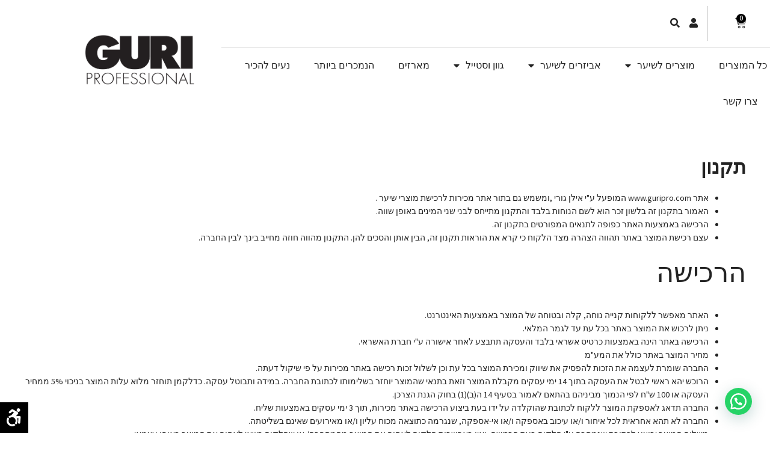

--- FILE ---
content_type: text/css
request_url: https://guripro.com/wp-content/uploads/elementor/css/post-8803.css?ver=1768943810
body_size: 782
content:
.elementor-kit-8803{--e-global-color-primary:#6EC1E4;--e-global-color-secondary:#54595F;--e-global-color-text:#7A7A7A;--e-global-color-accent:#61CE70;--e-global-color-d1d99fd:#000000;--e-global-color-c471f37:#50B0F5;--e-global-color-5950669:#808080;--e-global-color-b8d1d84:#232323;--e-global-color-1d7979f:#F7F7F7;--e-global-color-dc3f30f:#FFFFFF;--e-global-color-f23edc6:#000000;--e-global-typography-primary-font-family:"Roboto";--e-global-typography-primary-font-weight:600;--e-global-typography-secondary-font-family:"Roboto Slab";--e-global-typography-secondary-font-weight:400;--e-global-typography-text-font-family:"Roboto";--e-global-typography-text-font-weight:400;--e-global-typography-accent-font-family:"Roboto";--e-global-typography-accent-font-weight:500;--e-global-typography-86a5954-font-family:"Poppins";--e-global-typography-86a5954-font-size:70px;--e-global-typography-86a5954-font-weight:500;--e-global-typography-86a5954-text-transform:none;--e-global-typography-86a5954-font-style:normal;--e-global-typography-86a5954-text-decoration:none;--e-global-typography-86a5954-line-height:1.2em;--e-global-typography-6069114-font-family:"Poppins";--e-global-typography-6069114-font-size:25px;--e-global-typography-6069114-font-weight:500;--e-global-typography-6069114-text-transform:none;--e-global-typography-6069114-font-style:normal;--e-global-typography-6069114-text-decoration:none;--e-global-typography-6069114-line-height:1.2em;--e-global-typography-fac0cc3-font-family:"Poppins";--e-global-typography-fac0cc3-font-size:45px;--e-global-typography-fac0cc3-font-weight:500;--e-global-typography-fac0cc3-text-transform:none;--e-global-typography-fac0cc3-font-style:normal;--e-global-typography-fac0cc3-text-decoration:none;--e-global-typography-fac0cc3-line-height:1.2em;--e-global-typography-699f1be-font-family:"Poppins";--e-global-typography-699f1be-font-size:16px;--e-global-typography-699f1be-font-weight:500;--e-global-typography-699f1be-text-transform:none;--e-global-typography-699f1be-font-style:normal;--e-global-typography-699f1be-text-decoration:none;--e-global-typography-699f1be-line-height:1.2em;--e-global-typography-3f9e575-font-family:"Poppins";--e-global-typography-3f9e575-font-size:14px;--e-global-typography-3f9e575-font-weight:500;--e-global-typography-3f9e575-text-transform:uppercase;--e-global-typography-3f9e575-font-style:normal;--e-global-typography-3f9e575-text-decoration:none;--e-global-typography-3f9e575-line-height:1em;--e-global-typography-8ea6c3b-font-family:"Source Sans Pro";--e-global-typography-8ea6c3b-font-size:16px;--e-global-typography-8ea6c3b-font-weight:400;--e-global-typography-8ea6c3b-text-transform:none;--e-global-typography-8ea6c3b-font-style:normal;--e-global-typography-8ea6c3b-text-decoration:none;--e-global-typography-8ea6c3b-line-height:1.6em;--e-global-typography-d8106cd-font-family:"Source Sans Pro";--e-global-typography-d8106cd-font-size:14px;--e-global-typography-d8106cd-font-weight:400;--e-global-typography-d8106cd-text-transform:none;--e-global-typography-d8106cd-font-style:normal;--e-global-typography-d8106cd-text-decoration:none;--e-global-typography-d8106cd-line-height:1.6em;--e-global-typography-15eece8-font-family:"Poppins";--e-global-typography-15eece8-font-size:14px;--e-global-typography-15eece8-font-weight:500;--e-global-typography-15eece8-text-transform:uppercase;--e-global-typography-15eece8-font-style:normal;--e-global-typography-15eece8-text-decoration:none;--e-global-typography-15eece8-line-height:1em;color:var( --e-global-color-b8d1d84 );font-family:var( --e-global-typography-d8106cd-font-family ), Sans-serif;font-size:var( --e-global-typography-d8106cd-font-size );font-weight:var( --e-global-typography-d8106cd-font-weight );text-transform:var( --e-global-typography-d8106cd-text-transform );font-style:var( --e-global-typography-d8106cd-font-style );text-decoration:var( --e-global-typography-d8106cd-text-decoration );line-height:var( --e-global-typography-d8106cd-line-height );}.elementor-kit-8803 button,.elementor-kit-8803 input[type="button"],.elementor-kit-8803 input[type="submit"],.elementor-kit-8803 .elementor-button{background-color:var( --e-global-color-b8d1d84 );font-family:var( --e-global-typography-15eece8-font-family ), Sans-serif;font-size:var( --e-global-typography-15eece8-font-size );font-weight:var( --e-global-typography-15eece8-font-weight );text-transform:var( --e-global-typography-15eece8-text-transform );font-style:var( --e-global-typography-15eece8-font-style );text-decoration:var( --e-global-typography-15eece8-text-decoration );line-height:var( --e-global-typography-15eece8-line-height );color:var( --e-global-color-dc3f30f );border-radius:0px 0px 0px 0px;padding:12px 22px 12px 22px;}.elementor-kit-8803 e-page-transition{background-color:#FFBC7D;}.elementor-kit-8803 p{margin-block-end:0px;}.elementor-kit-8803 h1{color:var( --e-global-color-b8d1d84 );font-family:"Poppins", Sans-serif;font-size:70px;font-weight:500;text-transform:none;font-style:normal;text-decoration:none;line-height:1.2em;}.elementor-kit-8803 h2{color:var( --e-global-color-b8d1d84 );font-family:"Poppins", Sans-serif;font-size:45px;font-weight:500;text-transform:none;font-style:normal;text-decoration:none;line-height:1.2em;}.elementor-kit-8803 h3{color:var( --e-global-color-b8d1d84 );font-family:"Poppins", Sans-serif;font-size:36px;font-weight:500;text-transform:none;font-style:normal;text-decoration:none;line-height:1.2em;}.elementor-kit-8803 h4{color:var( --e-global-color-b8d1d84 );font-family:"Poppins", Sans-serif;font-size:30px;font-weight:500;text-transform:none;font-style:normal;text-decoration:none;line-height:1.2em;}.elementor-kit-8803 h5{color:var( --e-global-color-b8d1d84 );font-family:"Poppins", Sans-serif;font-size:22px;font-weight:500;text-transform:none;font-style:normal;text-decoration:none;line-height:1.2em;}.elementor-kit-8803 h6{color:var( --e-global-color-b8d1d84 );font-family:"Poppins", Sans-serif;font-size:16px;font-weight:500;text-transform:none;font-style:normal;text-decoration:none;line-height:1.2em;}.elementor-section.elementor-section-boxed > .elementor-container{max-width:1140px;}.e-con{--container-max-width:1140px;}.elementor-widget:not(:last-child){margin-block-end:20px;}.elementor-element{--widgets-spacing:20px 20px;--widgets-spacing-row:20px;--widgets-spacing-column:20px;}{}h1.entry-title{display:var(--page-title-display);}@media(max-width:1024px){.elementor-kit-8803{--e-global-typography-86a5954-font-size:60px;--e-global-typography-6069114-font-size:25px;--e-global-typography-fac0cc3-font-size:40px;--e-global-typography-699f1be-font-size:16px;--e-global-typography-3f9e575-font-size:14px;--e-global-typography-8ea6c3b-font-size:16px;--e-global-typography-d8106cd-font-size:14px;--e-global-typography-15eece8-font-size:14px;font-size:var( --e-global-typography-d8106cd-font-size );line-height:var( --e-global-typography-d8106cd-line-height );}.elementor-kit-8803 h1{font-size:60px;}.elementor-kit-8803 h2{font-size:40px;}.elementor-kit-8803 h3{font-size:30px;}.elementor-kit-8803 h4{font-size:26px;}.elementor-kit-8803 h5{font-size:20px;}.elementor-kit-8803 h6{font-size:16px;}.elementor-kit-8803 button,.elementor-kit-8803 input[type="button"],.elementor-kit-8803 input[type="submit"],.elementor-kit-8803 .elementor-button{font-size:var( --e-global-typography-15eece8-font-size );line-height:var( --e-global-typography-15eece8-line-height );}.elementor-section.elementor-section-boxed > .elementor-container{max-width:1024px;}.e-con{--container-max-width:1024px;}}@media(max-width:767px){.elementor-kit-8803{--e-global-typography-86a5954-font-size:45px;--e-global-typography-6069114-font-size:25px;--e-global-typography-fac0cc3-font-size:34px;--e-global-typography-699f1be-font-size:16px;--e-global-typography-3f9e575-font-size:14px;--e-global-typography-8ea6c3b-font-size:16px;--e-global-typography-d8106cd-font-size:14px;--e-global-typography-15eece8-font-size:14px;font-size:var( --e-global-typography-d8106cd-font-size );line-height:var( --e-global-typography-d8106cd-line-height );}.elementor-kit-8803 h1{font-size:50px;}.elementor-kit-8803 h2{font-size:36px;}.elementor-kit-8803 h3{font-size:28px;}.elementor-kit-8803 h4{font-size:24px;}.elementor-kit-8803 h5{font-size:18px;}.elementor-kit-8803 h6{font-size:16px;}.elementor-kit-8803 button,.elementor-kit-8803 input[type="button"],.elementor-kit-8803 input[type="submit"],.elementor-kit-8803 .elementor-button{font-size:var( --e-global-typography-15eece8-font-size );line-height:var( --e-global-typography-15eece8-line-height );}.elementor-section.elementor-section-boxed > .elementor-container{max-width:767px;}.e-con{--container-max-width:767px;}}

--- FILE ---
content_type: text/css
request_url: https://guripro.com/wp-content/uploads/elementor/css/post-8756.css?ver=1768943810
body_size: 2148
content:
.elementor-8756 .elementor-element.elementor-element-2cd0d5d3 > .elementor-container > .elementor-column > .elementor-widget-wrap{align-content:center;align-items:center;}.elementor-8756 .elementor-element.elementor-element-2cd0d5d3:not(.elementor-motion-effects-element-type-background), .elementor-8756 .elementor-element.elementor-element-2cd0d5d3 > .elementor-motion-effects-container > .elementor-motion-effects-layer{background-color:#FFFFFF;}.elementor-8756 .elementor-element.elementor-element-2cd0d5d3{transition:background 0.3s, border 0.3s, border-radius 0.3s, box-shadow 0.3s;margin-top:0px;margin-bottom:0px;padding:0px 0px 0px 0px;z-index:2;}.elementor-8756 .elementor-element.elementor-element-2cd0d5d3 > .elementor-background-overlay{transition:background 0.3s, border-radius 0.3s, opacity 0.3s;}.elementor-bc-flex-widget .elementor-8756 .elementor-element.elementor-element-2c4850ae.elementor-column .elementor-widget-wrap{align-items:center;}.elementor-8756 .elementor-element.elementor-element-2c4850ae.elementor-column.elementor-element[data-element_type="column"] > .elementor-widget-wrap.elementor-element-populated{align-content:center;align-items:center;}.elementor-8756 .elementor-element.elementor-element-2c4850ae.elementor-column > .elementor-widget-wrap{justify-content:flex-start;}.elementor-8756 .elementor-element.elementor-element-2c4850ae > .elementor-widget-wrap > .elementor-widget:not(.elementor-widget__width-auto):not(.elementor-widget__width-initial):not(:last-child):not(.elementor-absolute){margin-block-end:0px;}.elementor-8756 .elementor-element.elementor-element-2c4850ae > .elementor-element-populated{padding:0px 0px 0px 0px;}.elementor-8756 .elementor-element.elementor-element-5e0e9273 > .elementor-container > .elementor-column > .elementor-widget-wrap{align-content:center;align-items:center;}.elementor-8756 .elementor-element.elementor-element-5e0e9273{margin-top:10px;margin-bottom:10px;padding:0px 10px 0px 0px;}.elementor-bc-flex-widget .elementor-8756 .elementor-element.elementor-element-315979e5.elementor-column .elementor-widget-wrap{align-items:center;}.elementor-8756 .elementor-element.elementor-element-315979e5.elementor-column.elementor-element[data-element_type="column"] > .elementor-widget-wrap.elementor-element-populated{align-content:center;align-items:center;}.elementor-8756 .elementor-element.elementor-element-315979e5.elementor-column > .elementor-widget-wrap{justify-content:flex-start;}.elementor-8756 .elementor-element.elementor-element-315979e5 > .elementor-widget-wrap > .elementor-widget:not(.elementor-widget__width-auto):not(.elementor-widget__width-initial):not(:last-child):not(.elementor-absolute){margin-block-end:0px;}.elementor-8756 .elementor-element.elementor-element-47885a39{width:auto;max-width:auto;--divider-style:solid;--subtotal-divider-style:solid;--elementor-remove-from-cart-button:none;--remove-from-cart-button:block;--toggle-button-icon-color:var( --e-global-color-b8d1d84 );--toggle-button-background-color:var( --e-global-color-dc3f30f );--toggle-button-border-color:#C1BEBE;--toggle-button-border-width:0px;--toggle-icon-size:18px;--toggle-icon-padding:0px 0px 0px 0px;--items-indicator-text-color:var( --e-global-color-dc3f30f );--items-indicator-background-color:var( --e-global-color-d1d99fd );--cart-border-style:none;--cart-footer-layout:1fr 1fr;--products-max-height-sidecart:calc(100vh - 240px);--products-max-height-minicart:calc(100vh - 385px);--view-cart-button-text-color:var( --e-global-color-d1d99fd );--view-cart-button-background-color:var( --e-global-color-dc3f30f );--checkout-button-background-color:var( --e-global-color-d1d99fd );}.elementor-8756 .elementor-element.elementor-element-47885a39 > .elementor-widget-container{margin:0px 0px 0px 15px;padding:5px 0px 5px 15px;border-style:solid;border-width:0px 0px 0px 1px;border-color:#00000033;}.elementor-8756 .elementor-element.elementor-element-47885a39 .widget_shopping_cart_content{--subtotal-divider-left-width:0;--subtotal-divider-right-width:0;}.elementor-8756 .elementor-element.elementor-element-47885a39 .elementor-button--view-cart{border-style:solid;border-width:1px 1px 1px 1px;border-color:var( --e-global-color-d1d99fd );}.elementor-8756 .elementor-element.elementor-element-47885a39 .elementor-button--checkout{border-style:solid;border-width:1px 1px 1px 1px;border-color:var( --e-global-color-d1d99fd );}.elementor-8756 .elementor-element.elementor-element-16286d87{width:auto;max-width:auto;}.elementor-8756 .elementor-element.elementor-element-16286d87 > .elementor-widget-container{margin:4px 0px 0px 15px;}.elementor-8756 .elementor-element.elementor-element-16286d87 .elementor-icon-wrapper{text-align:center;}.elementor-8756 .elementor-element.elementor-element-16286d87.elementor-view-stacked .elementor-icon{background-color:var( --e-global-color-b8d1d84 );}.elementor-8756 .elementor-element.elementor-element-16286d87.elementor-view-framed .elementor-icon, .elementor-8756 .elementor-element.elementor-element-16286d87.elementor-view-default .elementor-icon{color:var( --e-global-color-b8d1d84 );border-color:var( --e-global-color-b8d1d84 );}.elementor-8756 .elementor-element.elementor-element-16286d87.elementor-view-framed .elementor-icon, .elementor-8756 .elementor-element.elementor-element-16286d87.elementor-view-default .elementor-icon svg{fill:var( --e-global-color-b8d1d84 );}.elementor-8756 .elementor-element.elementor-element-16286d87 .elementor-icon{font-size:16px;}.elementor-8756 .elementor-element.elementor-element-16286d87 .elementor-icon svg{height:16px;}.elementor-8756 .elementor-element.elementor-element-19f95ed8 .elementor-button{background-color:rgba(255, 255, 255, 0);font-size:16px;fill:var( --e-global-color-b8d1d84 );color:var( --e-global-color-b8d1d84 );border-style:solid;border-width:0px 0px 0px 0px;padding:0px 0px 0px 0px;}.elementor-8756 .elementor-element.elementor-element-19f95ed8{width:auto;max-width:auto;align-self:center;}.elementor-8756 .elementor-element.elementor-element-19f95ed8 > .elementor-widget-container{margin:0px 0px 0px 0px;padding:0px 0px 0px 0px;border-style:solid;border-width:0px 0px 0px 01px;border-color:#FFFFFF26;}.elementor-8756 .elementor-element.elementor-element-30a1452e{--divider-border-style:solid;--divider-color:rgba(0, 0, 0, 0.15);--divider-border-width:1px;}.elementor-8756 .elementor-element.elementor-element-30a1452e .elementor-divider-separator{width:100%;}.elementor-8756 .elementor-element.elementor-element-30a1452e .elementor-divider{padding-block-start:0px;padding-block-end:0px;}.elementor-8756 .elementor-element.elementor-element-65e8703e{width:auto;max-width:auto;--e-nav-menu-horizontal-menu-item-margin:calc( 30px / 2 );--nav-menu-icon-size:24px;}.elementor-8756 .elementor-element.elementor-element-65e8703e > .elementor-widget-container{margin:0px 0px 0px 0px;}.elementor-8756 .elementor-element.elementor-element-65e8703e .elementor-menu-toggle{margin-left:auto;background-color:rgba(2, 1, 1, 0);border-width:0px;border-radius:0px;}.elementor-8756 .elementor-element.elementor-element-65e8703e .elementor-nav-menu .elementor-item{font-family:"Poppins", Sans-serif;font-size:16px;font-weight:normal;text-transform:none;font-style:normal;text-decoration:none;}.elementor-8756 .elementor-element.elementor-element-65e8703e .elementor-nav-menu--main .elementor-item{color:var( --e-global-color-b8d1d84 );fill:var( --e-global-color-b8d1d84 );padding-left:5px;padding-right:5px;padding-top:20px;padding-bottom:20px;}.elementor-8756 .elementor-element.elementor-element-65e8703e .elementor-nav-menu--main .elementor-item:hover,
					.elementor-8756 .elementor-element.elementor-element-65e8703e .elementor-nav-menu--main .elementor-item.elementor-item-active,
					.elementor-8756 .elementor-element.elementor-element-65e8703e .elementor-nav-menu--main .elementor-item.highlighted,
					.elementor-8756 .elementor-element.elementor-element-65e8703e .elementor-nav-menu--main .elementor-item:focus{color:var( --e-global-color-d1d99fd );fill:var( --e-global-color-d1d99fd );}.elementor-8756 .elementor-element.elementor-element-65e8703e .elementor-nav-menu--main:not(.e--pointer-framed) .elementor-item:before,
					.elementor-8756 .elementor-element.elementor-element-65e8703e .elementor-nav-menu--main:not(.e--pointer-framed) .elementor-item:after{background-color:var( --e-global-color-d1d99fd );}.elementor-8756 .elementor-element.elementor-element-65e8703e .e--pointer-framed .elementor-item:before,
					.elementor-8756 .elementor-element.elementor-element-65e8703e .e--pointer-framed .elementor-item:after{border-color:var( --e-global-color-d1d99fd );}.elementor-8756 .elementor-element.elementor-element-65e8703e .elementor-nav-menu--main .elementor-item.elementor-item-active{color:var( --e-global-color-d1d99fd );}.elementor-8756 .elementor-element.elementor-element-65e8703e .elementor-nav-menu--main:not(.e--pointer-framed) .elementor-item.elementor-item-active:before,
					.elementor-8756 .elementor-element.elementor-element-65e8703e .elementor-nav-menu--main:not(.e--pointer-framed) .elementor-item.elementor-item-active:after{background-color:var( --e-global-color-d1d99fd );}.elementor-8756 .elementor-element.elementor-element-65e8703e .e--pointer-framed .elementor-item.elementor-item-active:before,
					.elementor-8756 .elementor-element.elementor-element-65e8703e .e--pointer-framed .elementor-item.elementor-item-active:after{border-color:var( --e-global-color-d1d99fd );}.elementor-8756 .elementor-element.elementor-element-65e8703e .e--pointer-framed .elementor-item:before{border-width:3px;}.elementor-8756 .elementor-element.elementor-element-65e8703e .e--pointer-framed.e--animation-draw .elementor-item:before{border-width:0 0 3px 3px;}.elementor-8756 .elementor-element.elementor-element-65e8703e .e--pointer-framed.e--animation-draw .elementor-item:after{border-width:3px 3px 0 0;}.elementor-8756 .elementor-element.elementor-element-65e8703e .e--pointer-framed.e--animation-corners .elementor-item:before{border-width:3px 0 0 3px;}.elementor-8756 .elementor-element.elementor-element-65e8703e .e--pointer-framed.e--animation-corners .elementor-item:after{border-width:0 3px 3px 0;}.elementor-8756 .elementor-element.elementor-element-65e8703e .e--pointer-underline .elementor-item:after,
					 .elementor-8756 .elementor-element.elementor-element-65e8703e .e--pointer-overline .elementor-item:before,
					 .elementor-8756 .elementor-element.elementor-element-65e8703e .e--pointer-double-line .elementor-item:before,
					 .elementor-8756 .elementor-element.elementor-element-65e8703e .e--pointer-double-line .elementor-item:after{height:3px;}.elementor-8756 .elementor-element.elementor-element-65e8703e .elementor-nav-menu--main:not(.elementor-nav-menu--layout-horizontal) .elementor-nav-menu > li:not(:last-child){margin-bottom:30px;}.elementor-8756 .elementor-element.elementor-element-65e8703e .elementor-nav-menu--dropdown a:hover,
					.elementor-8756 .elementor-element.elementor-element-65e8703e .elementor-nav-menu--dropdown a:focus,
					.elementor-8756 .elementor-element.elementor-element-65e8703e .elementor-nav-menu--dropdown a.elementor-item-active,
					.elementor-8756 .elementor-element.elementor-element-65e8703e .elementor-nav-menu--dropdown a.highlighted,
					.elementor-8756 .elementor-element.elementor-element-65e8703e .elementor-menu-toggle:hover,
					.elementor-8756 .elementor-element.elementor-element-65e8703e .elementor-menu-toggle:focus{color:var( --e-global-color-dc3f30f );}.elementor-8756 .elementor-element.elementor-element-65e8703e .elementor-nav-menu--dropdown a:hover,
					.elementor-8756 .elementor-element.elementor-element-65e8703e .elementor-nav-menu--dropdown a:focus,
					.elementor-8756 .elementor-element.elementor-element-65e8703e .elementor-nav-menu--dropdown a.elementor-item-active,
					.elementor-8756 .elementor-element.elementor-element-65e8703e .elementor-nav-menu--dropdown a.highlighted{background-color:var( --e-global-color-b8d1d84 );}.elementor-8756 .elementor-element.elementor-element-65e8703e .elementor-nav-menu--dropdown a.elementor-item-active{color:var( --e-global-color-dc3f30f );background-color:var( --e-global-color-d1d99fd );}.elementor-8756 .elementor-element.elementor-element-65e8703e .elementor-nav-menu--dropdown .elementor-item, .elementor-8756 .elementor-element.elementor-element-65e8703e .elementor-nav-menu--dropdown  .elementor-sub-item{font-size:14px;}.elementor-8756 .elementor-element.elementor-element-65e8703e .elementor-nav-menu--main .elementor-nav-menu--dropdown, .elementor-8756 .elementor-element.elementor-element-65e8703e .elementor-nav-menu__container.elementor-nav-menu--dropdown{box-shadow:0px 5px 20px 0px rgba(0, 0, 0, 0.1);}.elementor-8756 .elementor-element.elementor-element-65e8703e .elementor-nav-menu--dropdown a{padding-left:15px;padding-right:15px;padding-top:10px;padding-bottom:10px;}.elementor-8756 .elementor-element.elementor-element-65e8703e .elementor-nav-menu--dropdown li:not(:last-child){border-style:solid;border-color:rgba(0, 0, 0, 0.15);border-bottom-width:1px;}.elementor-8756 .elementor-element.elementor-element-65e8703e div.elementor-menu-toggle{color:#343A40;}.elementor-8756 .elementor-element.elementor-element-65e8703e div.elementor-menu-toggle svg{fill:#343A40;}.elementor-bc-flex-widget .elementor-8756 .elementor-element.elementor-element-316c8dc4.elementor-column .elementor-widget-wrap{align-items:center;}.elementor-8756 .elementor-element.elementor-element-316c8dc4.elementor-column.elementor-element[data-element_type="column"] > .elementor-widget-wrap.elementor-element-populated{align-content:center;align-items:center;}.elementor-8756 .elementor-element.elementor-element-316c8dc4 > .elementor-element-populated, .elementor-8756 .elementor-element.elementor-element-316c8dc4 > .elementor-element-populated > .elementor-background-overlay, .elementor-8756 .elementor-element.elementor-element-316c8dc4 > .elementor-background-slideshow{border-radius:0px 0px 0px 0px;}.elementor-8756 .elementor-element.elementor-element-316c8dc4 > .elementor-element-populated{margin:0px 0px 0px 0px;--e-column-margin-right:0px;--e-column-margin-left:0px;padding:10px 40px 10px 0px;}.elementor-8756 .elementor-element.elementor-element-247dc6af > .elementor-container > .elementor-column > .elementor-widget-wrap{align-content:center;align-items:center;}.elementor-8756 .elementor-element.elementor-element-247dc6af:not(.elementor-motion-effects-element-type-background), .elementor-8756 .elementor-element.elementor-element-247dc6af > .elementor-motion-effects-container > .elementor-motion-effects-layer{background-color:#FFFFFF;}.elementor-8756 .elementor-element.elementor-element-247dc6af{box-shadow:0px 5px 10px 0px rgba(0, 0, 0, 0.15);transition:background 0.3s, border 0.3s, border-radius 0.3s, box-shadow 0.3s;margin-top:0px;margin-bottom:0px;z-index:2;}.elementor-8756 .elementor-element.elementor-element-247dc6af > .elementor-background-overlay{transition:background 0.3s, border-radius 0.3s, opacity 0.3s;}.elementor-bc-flex-widget .elementor-8756 .elementor-element.elementor-element-16cbb895.elementor-column .elementor-widget-wrap{align-items:center;}.elementor-8756 .elementor-element.elementor-element-16cbb895.elementor-column.elementor-element[data-element_type="column"] > .elementor-widget-wrap.elementor-element-populated{align-content:center;align-items:center;}.elementor-8756 .elementor-element.elementor-element-16cbb895.elementor-column > .elementor-widget-wrap{justify-content:flex-end;}.elementor-8756 .elementor-element.elementor-element-16cbb895 > .elementor-widget-wrap > .elementor-widget:not(.elementor-widget__width-auto):not(.elementor-widget__width-initial):not(:last-child):not(.elementor-absolute){margin-block-end:0px;}.elementor-8756 .elementor-element.elementor-element-16cbb895 > .elementor-element-populated{padding:0px 0px 0px 0px;}.elementor-8756 .elementor-element.elementor-element-26bf7fc7 .elementor-button{background-color:rgba(44, 179, 233, 0);font-size:20px;line-height:20px;fill:#343A40;color:#343A40;border-radius:0px 0px 0px 0px;padding:10px 10px 10px 10px;}.elementor-8756 .elementor-element.elementor-element-26bf7fc7{width:auto;max-width:auto;align-self:center;}.elementor-8756 .elementor-element.elementor-element-26bf7fc7 > .elementor-widget-container{margin:0px 0px 0px 15px;}.elementor-8756 .elementor-element.elementor-element-1f5b2330{width:auto;max-width:auto;}.elementor-8756 .elementor-element.elementor-element-1f5b2330 > .elementor-widget-container{margin:0px 0px 0px 20px;}.elementor-8756 .elementor-element.elementor-element-1f5b2330 .elementor-icon-wrapper{text-align:center;}.elementor-8756 .elementor-element.elementor-element-1f5b2330.elementor-view-stacked .elementor-icon{background-color:var( --e-global-color-b8d1d84 );}.elementor-8756 .elementor-element.elementor-element-1f5b2330.elementor-view-framed .elementor-icon, .elementor-8756 .elementor-element.elementor-element-1f5b2330.elementor-view-default .elementor-icon{color:var( --e-global-color-b8d1d84 );border-color:var( --e-global-color-b8d1d84 );}.elementor-8756 .elementor-element.elementor-element-1f5b2330.elementor-view-framed .elementor-icon, .elementor-8756 .elementor-element.elementor-element-1f5b2330.elementor-view-default .elementor-icon svg{fill:var( --e-global-color-b8d1d84 );}.elementor-8756 .elementor-element.elementor-element-1f5b2330 .elementor-icon{font-size:20px;}.elementor-8756 .elementor-element.elementor-element-1f5b2330 .elementor-icon svg{height:20px;}.elementor-8756 .elementor-element.elementor-element-10bddcae{width:auto;max-width:auto;--divider-style:solid;--subtotal-divider-style:solid;--elementor-remove-from-cart-button:none;--remove-from-cart-button:block;--toggle-button-icon-color:var( --e-global-color-b8d1d84 );--toggle-button-background-color:var( --e-global-color-dc3f30f );--toggle-button-border-width:0px;--toggle-icon-size:16px;--toggle-icon-padding:0px 0px 0px 0px;--items-indicator-text-color:var( --e-global-color-dc3f30f );--items-indicator-background-color:var( --e-global-color-d1d99fd );--cart-border-style:none;--cart-footer-layout:1fr 1fr;--products-max-height-sidecart:calc(100vh - 240px);--products-max-height-minicart:calc(100vh - 385px);}.elementor-8756 .elementor-element.elementor-element-10bddcae > .elementor-widget-container{margin:0px 0px 0px 15px;padding:5px 0px 5px 15px;border-style:solid;border-width:0px 0px 0px 01px;border-color:#00000033;}.elementor-8756 .elementor-element.elementor-element-10bddcae .widget_shopping_cart_content{--subtotal-divider-left-width:0;--subtotal-divider-right-width:0;}.elementor-8756 .elementor-element.elementor-element-16a427dc .elementor-button{background-color:rgba(255, 255, 255, 0);font-size:20px;fill:var( --e-global-color-b8d1d84 );color:var( --e-global-color-b8d1d84 );border-style:solid;border-width:0px 0px 0px 0px;padding:0px 0px 0px 0px;}.elementor-8756 .elementor-element.elementor-element-16a427dc{width:auto;max-width:auto;align-self:center;}.elementor-8756 .elementor-element.elementor-element-16a427dc > .elementor-widget-container{margin:0px 0px 0px 0px;padding:0px 0px 0px 0px;border-style:solid;border-width:0px 0px 0px 01px;border-color:#FFFFFF26;}.elementor-8756 .elementor-element.elementor-element-16a427dc .elementor-button-content-wrapper{flex-direction:row-reverse;}.elementor-8756 .elementor-element.elementor-element-16a427dc .elementor-button .elementor-button-content-wrapper{gap:3px;}.elementor-bc-flex-widget .elementor-8756 .elementor-element.elementor-element-39f64d47.elementor-column .elementor-widget-wrap{align-items:center;}.elementor-8756 .elementor-element.elementor-element-39f64d47.elementor-column.elementor-element[data-element_type="column"] > .elementor-widget-wrap.elementor-element-populated{align-content:center;align-items:center;}.elementor-8756 .elementor-element.elementor-element-39f64d47 > .elementor-element-populated, .elementor-8756 .elementor-element.elementor-element-39f64d47 > .elementor-element-populated > .elementor-background-overlay, .elementor-8756 .elementor-element.elementor-element-39f64d47 > .elementor-background-slideshow{border-radius:0px 0px 0px 0px;}.elementor-8756 .elementor-element.elementor-element-39f64d47 > .elementor-element-populated{margin:0px 0px 0px 0px;--e-column-margin-right:0px;--e-column-margin-left:0px;padding:10px 40px 10px 0px;}.elementor-theme-builder-content-area{height:400px;}.elementor-location-header:before, .elementor-location-footer:before{content:"";display:table;clear:both;}@media(max-width:1024px){.elementor-8756 .elementor-element.elementor-element-2cd0d5d3{padding:10px 25px 10px 25px;}.elementor-8756 .elementor-element.elementor-element-2c4850ae > .elementor-element-populated{margin:0px 0px 0px 0px;--e-column-margin-right:0px;--e-column-margin-left:0px;}.elementor-8756 .elementor-element.elementor-element-65e8703e .elementor-nav-menu--dropdown .elementor-item, .elementor-8756 .elementor-element.elementor-element-65e8703e .elementor-nav-menu--dropdown  .elementor-sub-item{font-size:16px;}.elementor-8756 .elementor-element.elementor-element-65e8703e .elementor-nav-menu--dropdown a{padding-left:30px;padding-right:30px;padding-top:15px;padding-bottom:15px;}.elementor-8756 .elementor-element.elementor-element-65e8703e .elementor-nav-menu--main > .elementor-nav-menu > li > .elementor-nav-menu--dropdown, .elementor-8756 .elementor-element.elementor-element-65e8703e .elementor-nav-menu__container.elementor-nav-menu--dropdown{margin-top:11px !important;}.elementor-8756 .elementor-element.elementor-element-316c8dc4 > .elementor-element-populated{padding:0px 0px 0px 0px;}.elementor-8756 .elementor-element.elementor-element-247dc6af{padding:10px 15px 10px 25px;}.elementor-8756 .elementor-element.elementor-element-16cbb895 > .elementor-element-populated{margin:0px 0px 0px 0px;--e-column-margin-right:0px;--e-column-margin-left:0px;}.elementor-8756 .elementor-element.elementor-element-39f64d47 > .elementor-element-populated{padding:0px 0px 0px 0px;}}@media(max-width:767px){.elementor-8756 .elementor-element.elementor-element-2cd0d5d3{padding:5px 15px 5px 15px;}.elementor-8756 .elementor-element.elementor-element-2c4850ae{width:50%;}.elementor-8756 .elementor-element.elementor-element-19f95ed8 > .elementor-widget-container{margin:0px 0px 0px 15px;padding:8px 6px 8px 6px;}.elementor-8756 .elementor-element.elementor-element-19f95ed8 .elementor-button{font-size:16px;padding:10px 10px 10px 10px;}.elementor-8756 .elementor-element.elementor-element-65e8703e .elementor-nav-menu--dropdown .elementor-item, .elementor-8756 .elementor-element.elementor-element-65e8703e .elementor-nav-menu--dropdown  .elementor-sub-item{font-size:14px;}.elementor-8756 .elementor-element.elementor-element-65e8703e .elementor-nav-menu--dropdown a{padding-left:15px;padding-right:15px;padding-top:10px;padding-bottom:10px;}.elementor-8756 .elementor-element.elementor-element-65e8703e .elementor-nav-menu--main > .elementor-nav-menu > li > .elementor-nav-menu--dropdown, .elementor-8756 .elementor-element.elementor-element-65e8703e .elementor-nav-menu__container.elementor-nav-menu--dropdown{margin-top:6px !important;}.elementor-8756 .elementor-element.elementor-element-316c8dc4{width:50%;}.elementor-8756 .elementor-element.elementor-element-247dc6af{padding:10px 5px 10px 15px;}.elementor-8756 .elementor-element.elementor-element-16cbb895{width:75%;}.elementor-8756 .elementor-element.elementor-element-16cbb895.elementor-column > .elementor-widget-wrap{justify-content:flex-start;}.elementor-8756 .elementor-element.elementor-element-16cbb895 > .elementor-widget-wrap > .elementor-widget:not(.elementor-widget__width-auto):not(.elementor-widget__width-initial):not(:last-child):not(.elementor-absolute){margin-block-end:0px;}.elementor-8756 .elementor-element.elementor-element-16cbb895 > .elementor-element-populated{margin:0px 0px 0px 0px;--e-column-margin-right:0px;--e-column-margin-left:0px;padding:0px 0px 0px 0px;}.elementor-8756 .elementor-element.elementor-element-26bf7fc7 > .elementor-widget-container{margin:0px 0px 0px 10px;padding:0px 0px 0px 0px;}.elementor-8756 .elementor-element.elementor-element-26bf7fc7 .elementor-button{padding:10px 20px 10px 10px;}.elementor-8756 .elementor-element.elementor-element-1f5b2330 > .elementor-widget-container{margin:4px 5px 0px 5px;}.elementor-8756 .elementor-element.elementor-element-1f5b2330{align-self:center;}.elementor-8756 .elementor-element.elementor-element-1f5b2330 .elementor-icon-wrapper{text-align:center;}.elementor-8756 .elementor-element.elementor-element-1f5b2330 .elementor-icon{font-size:11px;}.elementor-8756 .elementor-element.elementor-element-1f5b2330 .elementor-icon svg{height:11px;}.elementor-8756 .elementor-element.elementor-element-10bddcae > .elementor-widget-container{margin:0px 0px 0px 0px;padding:0px 0px 0px 0px;}.elementor-8756 .elementor-element.elementor-element-10bddcae{align-self:center;--main-alignment:center;--toggle-icon-size:15px;}.elementor-8756 .elementor-element.elementor-element-16a427dc > .elementor-widget-container{margin:0px 10px 0px 0px;padding:0px 0px 0px 0px;}.elementor-8756 .elementor-element.elementor-element-16a427dc{align-self:center;}.elementor-8756 .elementor-element.elementor-element-16a427dc .elementor-button{font-size:16px;}.elementor-8756 .elementor-element.elementor-element-39f64d47{width:25%;}.elementor-8756 .elementor-element.elementor-element-39f64d47.elementor-column > .elementor-widget-wrap{justify-content:center;}.elementor-8756 .elementor-element.elementor-element-6e0e060{text-align:center;}}@media(min-width:768px){.elementor-8756 .elementor-element.elementor-element-2c4850ae{width:80%;}.elementor-8756 .elementor-element.elementor-element-316c8dc4{width:20%;}.elementor-8756 .elementor-element.elementor-element-16cbb895{width:80%;}.elementor-8756 .elementor-element.elementor-element-39f64d47{width:20%;}}@media(max-width:1024px) and (min-width:768px){.elementor-8756 .elementor-element.elementor-element-2c4850ae{width:50%;}.elementor-8756 .elementor-element.elementor-element-316c8dc4{width:50%;}.elementor-8756 .elementor-element.elementor-element-16cbb895{width:50%;}.elementor-8756 .elementor-element.elementor-element-39f64d47{width:50%;}}/* Start custom CSS for woocommerce-menu-cart, class: .elementor-element-10bddcae */#elementor-menu-cart__toggle_button{
    background-color: transparent !important;
}/* End custom CSS */

--- FILE ---
content_type: text/css
request_url: https://guripro.com/wp-content/uploads/elementor/css/post-8765.css?ver=1768943810
body_size: 1360
content:
.elementor-8765 .elementor-element.elementor-element-5917fa2a:not(.elementor-motion-effects-element-type-background), .elementor-8765 .elementor-element.elementor-element-5917fa2a > .elementor-motion-effects-container > .elementor-motion-effects-layer{background-color:var( --e-global-color-b8d1d84 );}.elementor-8765 .elementor-element.elementor-element-5917fa2a{transition:background 0.3s, border 0.3s, border-radius 0.3s, box-shadow 0.3s;padding:30px 0px 50px 0px;}.elementor-8765 .elementor-element.elementor-element-5917fa2a > .elementor-background-overlay{transition:background 0.3s, border-radius 0.3s, opacity 0.3s;}.elementor-8765 .elementor-element.elementor-element-272bfa4 > .elementor-widget-wrap > .elementor-widget:not(.elementor-widget__width-auto):not(.elementor-widget__width-initial):not(:last-child):not(.elementor-absolute){margin-block-end:0px;}.elementor-8765 .elementor-element.elementor-element-293819b5 > .elementor-container > .elementor-column > .elementor-widget-wrap{align-content:center;align-items:center;}.elementor-8765 .elementor-element.elementor-element-293819b5{margin-top:0px;margin-bottom:0px;}.elementor-8765 .elementor-element.elementor-element-7714e9e:not(.elementor-motion-effects-element-type-background) > .elementor-widget-wrap, .elementor-8765 .elementor-element.elementor-element-7714e9e > .elementor-widget-wrap > .elementor-motion-effects-container > .elementor-motion-effects-layer{background-color:#171616;}.elementor-bc-flex-widget .elementor-8765 .elementor-element.elementor-element-7714e9e.elementor-column .elementor-widget-wrap{align-items:flex-start;}.elementor-8765 .elementor-element.elementor-element-7714e9e.elementor-column.elementor-element[data-element_type="column"] > .elementor-widget-wrap.elementor-element-populated{align-content:flex-start;align-items:flex-start;}.elementor-8765 .elementor-element.elementor-element-7714e9e > .elementor-widget-wrap > .elementor-widget:not(.elementor-widget__width-auto):not(.elementor-widget__width-initial):not(:last-child):not(.elementor-absolute){margin-block-end:0px;}.elementor-8765 .elementor-element.elementor-element-7714e9e > .elementor-element-populated{transition:background 0.3s, border 0.3s, border-radius 0.3s, box-shadow 0.3s;padding:40px 40px 40px 40px;}.elementor-8765 .elementor-element.elementor-element-7714e9e > .elementor-element-populated > .elementor-background-overlay{transition:background 0.3s, border-radius 0.3s, opacity 0.3s;}.elementor-8765 .elementor-element.elementor-element-9ef62c0{text-align:start;}.elementor-8765 .elementor-element.elementor-element-4fecf531 > .elementor-widget-container{margin:20px 0px 25px 0px;padding:0px 28px 0px 0px;}.elementor-8765 .elementor-element.elementor-element-4fecf531{text-align:start;color:rgba(255, 255, 255, 0.5);}.elementor-8765 .elementor-element.elementor-element-7fd2f00f{--grid-template-columns:repeat(0, auto);--icon-size:16px;--grid-column-gap:5px;--grid-row-gap:0px;}.elementor-8765 .elementor-element.elementor-element-7fd2f00f .elementor-widget-container{text-align:right;}.elementor-8765 .elementor-element.elementor-element-7fd2f00f > .elementor-widget-container{margin:0px 0px 0px 0px;padding:0px 30px 0px 0px;}.elementor-8765 .elementor-element.elementor-element-7fd2f00f .elementor-social-icon{background-color:#FFFFFF1A;--icon-padding:0.5em;}.elementor-8765 .elementor-element.elementor-element-7fd2f00f .elementor-social-icon i{color:var( --e-global-color-dc3f30f );}.elementor-8765 .elementor-element.elementor-element-7fd2f00f .elementor-social-icon svg{fill:var( --e-global-color-dc3f30f );}.elementor-8765 .elementor-element.elementor-element-7fd2f00f .elementor-social-icon:hover{background-color:#FFFFFF;}.elementor-8765 .elementor-element.elementor-element-7fd2f00f .elementor-social-icon:hover i{color:#37302F;}.elementor-8765 .elementor-element.elementor-element-7fd2f00f .elementor-social-icon:hover svg{fill:#37302F;}.elementor-8765 .elementor-element.elementor-element-3e26b329 > .elementor-widget-wrap > .elementor-widget:not(.elementor-widget__width-auto):not(.elementor-widget__width-initial):not(:last-child):not(.elementor-absolute){margin-block-end:0px;}.elementor-8765 .elementor-element.elementor-element-3e26b329 > .elementor-element-populated{margin:0px 0px 0px 60px;--e-column-margin-right:0px;--e-column-margin-left:60px;padding:0px 0px 0px 0px;}.elementor-8765 .elementor-element.elementor-element-6c1e342b > .elementor-widget-container{margin:0px 0px 20px 0px;}.elementor-8765 .elementor-element.elementor-element-6c1e342b{text-align:start;}.elementor-8765 .elementor-element.elementor-element-6c1e342b .elementor-heading-title{font-family:var( --e-global-typography-699f1be-font-family ), Sans-serif;font-size:var( --e-global-typography-699f1be-font-size );font-weight:var( --e-global-typography-699f1be-font-weight );text-transform:var( --e-global-typography-699f1be-text-transform );font-style:var( --e-global-typography-699f1be-font-style );text-decoration:var( --e-global-typography-699f1be-text-decoration );line-height:var( --e-global-typography-699f1be-line-height );color:#FFFFFF;}.elementor-8765 .elementor-element.elementor-element-61fd51b2{width:100%;max-width:100%;--e-icon-list-icon-size:14px;--e-icon-list-icon-align:left;--e-icon-list-icon-margin:0 calc(var(--e-icon-list-icon-size, 1em) * 0.25) 0 0;--icon-vertical-offset:0px;}.elementor-8765 .elementor-element.elementor-element-61fd51b2 > .elementor-widget-container{margin:0px 0px 0px 0px;}.elementor-8765 .elementor-element.elementor-element-61fd51b2 .elementor-icon-list-items:not(.elementor-inline-items) .elementor-icon-list-item:not(:last-child){padding-block-end:calc(4px/2);}.elementor-8765 .elementor-element.elementor-element-61fd51b2 .elementor-icon-list-items:not(.elementor-inline-items) .elementor-icon-list-item:not(:first-child){margin-block-start:calc(4px/2);}.elementor-8765 .elementor-element.elementor-element-61fd51b2 .elementor-icon-list-items.elementor-inline-items .elementor-icon-list-item{margin-inline:calc(4px/2);}.elementor-8765 .elementor-element.elementor-element-61fd51b2 .elementor-icon-list-items.elementor-inline-items{margin-inline:calc(-4px/2);}.elementor-8765 .elementor-element.elementor-element-61fd51b2 .elementor-icon-list-items.elementor-inline-items .elementor-icon-list-item:after{inset-inline-end:calc(-4px/2);}.elementor-8765 .elementor-element.elementor-element-61fd51b2 .elementor-icon-list-icon i{color:#FFFFFF;transition:color 0.3s;}.elementor-8765 .elementor-element.elementor-element-61fd51b2 .elementor-icon-list-icon svg{fill:#FFFFFF;transition:fill 0.3s;}.elementor-8765 .elementor-element.elementor-element-61fd51b2 .elementor-icon-list-icon{padding-inline-end:0px;}.elementor-8765 .elementor-element.elementor-element-61fd51b2 .elementor-icon-list-item > .elementor-icon-list-text, .elementor-8765 .elementor-element.elementor-element-61fd51b2 .elementor-icon-list-item > a{font-family:var( --e-global-typography-d8106cd-font-family ), Sans-serif;font-size:var( --e-global-typography-d8106cd-font-size );font-weight:var( --e-global-typography-d8106cd-font-weight );text-transform:var( --e-global-typography-d8106cd-text-transform );font-style:var( --e-global-typography-d8106cd-font-style );text-decoration:var( --e-global-typography-d8106cd-text-decoration );line-height:var( --e-global-typography-d8106cd-line-height );}.elementor-8765 .elementor-element.elementor-element-61fd51b2 .elementor-icon-list-text{color:var( --e-global-color-dc3f30f );transition:color 0.3s;}.elementor-8765 .elementor-element.elementor-element-61fd51b2 .elementor-icon-list-item:hover .elementor-icon-list-text{color:#FFFFFF;}.elementor-8765 .elementor-element.elementor-element-99248f9 > .elementor-widget-wrap > .elementor-widget:not(.elementor-widget__width-auto):not(.elementor-widget__width-initial):not(:last-child):not(.elementor-absolute){margin-block-end:0px;}.elementor-8765 .elementor-element.elementor-element-99248f9 > .elementor-element-populated{margin:0px 0px 0px 60px;--e-column-margin-right:0px;--e-column-margin-left:60px;padding:0px 0px 0px 0px;}.elementor-8765 .elementor-element.elementor-element-5dcc7e61 > .elementor-widget-container{margin:0px 0px 20px 0px;}.elementor-8765 .elementor-element.elementor-element-5dcc7e61{text-align:start;}.elementor-8765 .elementor-element.elementor-element-5dcc7e61 .elementor-heading-title{font-family:var( --e-global-typography-699f1be-font-family ), Sans-serif;font-size:var( --e-global-typography-699f1be-font-size );font-weight:var( --e-global-typography-699f1be-font-weight );text-transform:var( --e-global-typography-699f1be-text-transform );font-style:var( --e-global-typography-699f1be-font-style );text-decoration:var( --e-global-typography-699f1be-text-decoration );line-height:var( --e-global-typography-699f1be-line-height );color:#FFFFFF;}.elementor-8765 .elementor-element.elementor-element-40b22de6{width:100%;max-width:100%;--e-icon-list-icon-size:14px;--e-icon-list-icon-align:left;--e-icon-list-icon-margin:0 calc(var(--e-icon-list-icon-size, 1em) * 0.25) 0 0;--icon-vertical-align:center;--icon-vertical-offset:0px;}.elementor-8765 .elementor-element.elementor-element-40b22de6 > .elementor-widget-container{margin:0px 0px 0px 0px;}.elementor-8765 .elementor-element.elementor-element-40b22de6 .elementor-icon-list-items:not(.elementor-inline-items) .elementor-icon-list-item:not(:last-child){padding-block-end:calc(4px/2);}.elementor-8765 .elementor-element.elementor-element-40b22de6 .elementor-icon-list-items:not(.elementor-inline-items) .elementor-icon-list-item:not(:first-child){margin-block-start:calc(4px/2);}.elementor-8765 .elementor-element.elementor-element-40b22de6 .elementor-icon-list-items.elementor-inline-items .elementor-icon-list-item{margin-inline:calc(4px/2);}.elementor-8765 .elementor-element.elementor-element-40b22de6 .elementor-icon-list-items.elementor-inline-items{margin-inline:calc(-4px/2);}.elementor-8765 .elementor-element.elementor-element-40b22de6 .elementor-icon-list-items.elementor-inline-items .elementor-icon-list-item:after{inset-inline-end:calc(-4px/2);}.elementor-8765 .elementor-element.elementor-element-40b22de6 .elementor-icon-list-icon i{color:#FFFFFF;transition:color 0.3s;}.elementor-8765 .elementor-element.elementor-element-40b22de6 .elementor-icon-list-icon svg{fill:#FFFFFF;transition:fill 0.3s;}.elementor-8765 .elementor-element.elementor-element-40b22de6 .elementor-icon-list-icon{padding-inline-end:0px;}.elementor-8765 .elementor-element.elementor-element-40b22de6 .elementor-icon-list-item > .elementor-icon-list-text, .elementor-8765 .elementor-element.elementor-element-40b22de6 .elementor-icon-list-item > a{font-family:var( --e-global-typography-d8106cd-font-family ), Sans-serif;font-size:var( --e-global-typography-d8106cd-font-size );font-weight:var( --e-global-typography-d8106cd-font-weight );text-transform:var( --e-global-typography-d8106cd-text-transform );font-style:var( --e-global-typography-d8106cd-font-style );text-decoration:var( --e-global-typography-d8106cd-text-decoration );line-height:var( --e-global-typography-d8106cd-line-height );}.elementor-8765 .elementor-element.elementor-element-40b22de6 .elementor-icon-list-text{color:var( --e-global-color-dc3f30f );transition:color 0.3s;}.elementor-8765 .elementor-element.elementor-element-40b22de6 .elementor-icon-list-item:hover .elementor-icon-list-text{color:#FFFFFF;}.elementor-8765 .elementor-element.elementor-element-d96f0d4 > .elementor-widget-container{margin:0px 0px 0px 0px;padding:0px 0px 0px 0px;}.elementor-8765 .elementor-element.elementor-element-d96f0d4{text-align:center;}.elementor-8765 .elementor-element.elementor-element-d96f0d4 img{width:30%;max-width:30%;}.elementor-8765 .elementor-element.elementor-element-eb723d2{--divider-border-style:solid;--divider-color:rgba(255, 255, 255, 0.1);--divider-border-width:1px;}.elementor-8765 .elementor-element.elementor-element-eb723d2 .elementor-divider-separator{width:100%;}.elementor-8765 .elementor-element.elementor-element-eb723d2 .elementor-divider{padding-block-start:30px;padding-block-end:30px;}.elementor-8765 .elementor-element.elementor-element-7735be9c > .elementor-widget-container{margin:0px 0px 0px 0px;padding:0px 0px 0px 0px;}.elementor-8765 .elementor-element.elementor-element-7735be9c{text-align:center;color:rgba(255, 255, 255, 0.5);}.elementor-theme-builder-content-area{height:400px;}.elementor-location-header:before, .elementor-location-footer:before{content:"";display:table;clear:both;}@media(max-width:1024px) and (min-width:768px){.elementor-8765 .elementor-element.elementor-element-7714e9e{width:100%;}.elementor-8765 .elementor-element.elementor-element-3e26b329{width:25%;}.elementor-8765 .elementor-element.elementor-element-99248f9{width:25%;}}@media(max-width:1024px){.elementor-8765 .elementor-element.elementor-element-5917fa2a{padding:40px 40px 40px 40px;}.elementor-8765 .elementor-element.elementor-element-7714e9e > .elementor-element-populated{margin:0px 0px 30px 0px;--e-column-margin-right:0px;--e-column-margin-left:0px;}.elementor-8765 .elementor-element.elementor-element-3e26b329 > .elementor-element-populated{margin:0px 0px 0px 0px;--e-column-margin-right:0px;--e-column-margin-left:0px;padding:0px 0px 0px 0px;}.elementor-8765 .elementor-element.elementor-element-6c1e342b .elementor-heading-title{font-size:var( --e-global-typography-699f1be-font-size );line-height:var( --e-global-typography-699f1be-line-height );}.elementor-8765 .elementor-element.elementor-element-61fd51b2 > .elementor-widget-container{margin:0px 0px 0px 0px;}.elementor-8765 .elementor-element.elementor-element-61fd51b2 .elementor-icon-list-item > .elementor-icon-list-text, .elementor-8765 .elementor-element.elementor-element-61fd51b2 .elementor-icon-list-item > a{font-size:var( --e-global-typography-d8106cd-font-size );line-height:var( --e-global-typography-d8106cd-line-height );}.elementor-8765 .elementor-element.elementor-element-99248f9 > .elementor-element-populated{margin:0px 0px 0px 0px;--e-column-margin-right:0px;--e-column-margin-left:0px;padding:0px 0px 0px 0px;}.elementor-8765 .elementor-element.elementor-element-5dcc7e61 .elementor-heading-title{font-size:var( --e-global-typography-699f1be-font-size );line-height:var( --e-global-typography-699f1be-line-height );}.elementor-8765 .elementor-element.elementor-element-40b22de6 > .elementor-widget-container{margin:0px 0px 0px 0px;}.elementor-8765 .elementor-element.elementor-element-40b22de6 .elementor-icon-list-item > .elementor-icon-list-text, .elementor-8765 .elementor-element.elementor-element-40b22de6 .elementor-icon-list-item > a{font-size:var( --e-global-typography-d8106cd-font-size );line-height:var( --e-global-typography-d8106cd-line-height );}}@media(max-width:767px){.elementor-8765 .elementor-element.elementor-element-5917fa2a{padding:30px 30px 30px 30px;}.elementor-8765 .elementor-element.elementor-element-7714e9e.elementor-column > .elementor-widget-wrap{justify-content:flex-start;}.elementor-8765 .elementor-element.elementor-element-7714e9e > .elementor-element-populated{margin:0px 0px 0px 0px;--e-column-margin-right:0px;--e-column-margin-left:0px;padding:20px 20px 20px 20px;}.elementor-8765 .elementor-element.elementor-element-4fecf531 > .elementor-widget-container{margin:10px 0px 15px 0px;}.elementor-8765 .elementor-element.elementor-element-4fecf531{text-align:end;}.elementor-8765 .elementor-element.elementor-element-7fd2f00f .elementor-widget-container{text-align:left;}.elementor-8765 .elementor-element.elementor-element-7fd2f00f > .elementor-widget-container{margin:0px 0px 20px 0px;}.elementor-8765 .elementor-element.elementor-element-7fd2f00f{--icon-size:15px;--grid-column-gap:5px;}.elementor-8765 .elementor-element.elementor-element-7fd2f00f .elementor-social-icon{--icon-padding:0.5em;}.elementor-8765 .elementor-element.elementor-element-3e26b329{width:50%;}.elementor-bc-flex-widget .elementor-8765 .elementor-element.elementor-element-3e26b329.elementor-column .elementor-widget-wrap{align-items:flex-start;}.elementor-8765 .elementor-element.elementor-element-3e26b329.elementor-column.elementor-element[data-element_type="column"] > .elementor-widget-wrap.elementor-element-populated{align-content:flex-start;align-items:flex-start;}.elementor-8765 .elementor-element.elementor-element-3e26b329.elementor-column > .elementor-widget-wrap{justify-content:center;}.elementor-8765 .elementor-element.elementor-element-3e26b329 > .elementor-element-populated{margin:0px 0px 30px 0px;--e-column-margin-right:0px;--e-column-margin-left:0px;padding:0px 12px 0px 0px;}.elementor-8765 .elementor-element.elementor-element-6c1e342b{text-align:start;}.elementor-8765 .elementor-element.elementor-element-6c1e342b .elementor-heading-title{font-size:var( --e-global-typography-699f1be-font-size );line-height:var( --e-global-typography-699f1be-line-height );}.elementor-8765 .elementor-element.elementor-element-61fd51b2{width:100%;max-width:100%;}.elementor-8765 .elementor-element.elementor-element-61fd51b2 .elementor-icon-list-item > .elementor-icon-list-text, .elementor-8765 .elementor-element.elementor-element-61fd51b2 .elementor-icon-list-item > a{font-size:var( --e-global-typography-d8106cd-font-size );line-height:var( --e-global-typography-d8106cd-line-height );}.elementor-8765 .elementor-element.elementor-element-99248f9{width:50%;}.elementor-bc-flex-widget .elementor-8765 .elementor-element.elementor-element-99248f9.elementor-column .elementor-widget-wrap{align-items:flex-start;}.elementor-8765 .elementor-element.elementor-element-99248f9.elementor-column.elementor-element[data-element_type="column"] > .elementor-widget-wrap.elementor-element-populated{align-content:flex-start;align-items:flex-start;}.elementor-8765 .elementor-element.elementor-element-99248f9.elementor-column > .elementor-widget-wrap{justify-content:center;}.elementor-8765 .elementor-element.elementor-element-99248f9 > .elementor-element-populated{margin:0px 0px 30px 0px;--e-column-margin-right:0px;--e-column-margin-left:0px;padding:0px 0px 0px 12px;}.elementor-8765 .elementor-element.elementor-element-5dcc7e61{text-align:start;}.elementor-8765 .elementor-element.elementor-element-5dcc7e61 .elementor-heading-title{font-size:var( --e-global-typography-699f1be-font-size );line-height:var( --e-global-typography-699f1be-line-height );}.elementor-8765 .elementor-element.elementor-element-40b22de6{width:100%;max-width:100%;}.elementor-8765 .elementor-element.elementor-element-40b22de6 .elementor-icon-list-item > .elementor-icon-list-text, .elementor-8765 .elementor-element.elementor-element-40b22de6 .elementor-icon-list-item > a{font-size:var( --e-global-typography-d8106cd-font-size );line-height:var( --e-global-typography-d8106cd-line-height );}.elementor-8765 .elementor-element.elementor-element-d96f0d4 img{width:100%;max-width:100%;}.elementor-8765 .elementor-element.elementor-element-eb723d2 .elementor-divider{padding-block-start:20px;padding-block-end:20px;}}

--- FILE ---
content_type: text/css
request_url: https://guripro.com/wp-content/uploads/elementor/css/post-8767.css?ver=1768943811
body_size: 728
content:
.elementor-8767 .elementor-element.elementor-element-2ecffc20 > .elementor-container > .elementor-column > .elementor-widget-wrap{align-content:center;align-items:center;}.elementor-8767 .elementor-element.elementor-element-2ecffc20:not(.elementor-motion-effects-element-type-background), .elementor-8767 .elementor-element.elementor-element-2ecffc20 > .elementor-motion-effects-container > .elementor-motion-effects-layer{background-color:var( --e-global-color-b8d1d84 );}.elementor-8767 .elementor-element.elementor-element-2ecffc20 > .elementor-container{min-height:120px;}.elementor-8767 .elementor-element.elementor-element-2ecffc20{transition:background 0.3s, border 0.3s, border-radius 0.3s, box-shadow 0.3s;}.elementor-8767 .elementor-element.elementor-element-2ecffc20 > .elementor-background-overlay{transition:background 0.3s, border-radius 0.3s, opacity 0.3s;}.elementor-8767 .elementor-element.elementor-element-4f20d410 > .elementor-widget-container{margin:0px 0px 0px 0px;padding:0px 0px 0px 0px;}.elementor-8767 .elementor-element.elementor-element-4f20d410 .elementor-search-form__container{min-height:53px;}.elementor-8767 .elementor-element.elementor-element-4f20d410 .elementor-search-form__submit{min-width:53px;--e-search-form-submit-text-color:var( --e-global-color-dc3f30f );background-color:var( --e-global-color-d1d99fd );--e-search-form-submit-icon-size:30px;}body:not(.rtl) .elementor-8767 .elementor-element.elementor-element-4f20d410 .elementor-search-form__icon{padding-left:calc(53px / 3);}body.rtl .elementor-8767 .elementor-element.elementor-element-4f20d410 .elementor-search-form__icon{padding-right:calc(53px / 3);}.elementor-8767 .elementor-element.elementor-element-4f20d410 .elementor-search-form__input, .elementor-8767 .elementor-element.elementor-element-4f20d410.elementor-search-form--button-type-text .elementor-search-form__submit{padding-left:calc(53px / 3);padding-right:calc(53px / 3);}.elementor-8767 .elementor-element.elementor-element-4f20d410 input[type="search"].elementor-search-form__input{font-family:var( --e-global-typography-6069114-font-family ), Sans-serif;font-size:var( --e-global-typography-6069114-font-size );font-weight:var( --e-global-typography-6069114-font-weight );text-transform:var( --e-global-typography-6069114-text-transform );font-style:var( --e-global-typography-6069114-font-style );text-decoration:var( --e-global-typography-6069114-text-decoration );line-height:var( --e-global-typography-6069114-line-height );}.elementor-8767 .elementor-element.elementor-element-4f20d410 .elementor-search-form__input,
					.elementor-8767 .elementor-element.elementor-element-4f20d410 .elementor-search-form__icon,
					.elementor-8767 .elementor-element.elementor-element-4f20d410 .elementor-lightbox .dialog-lightbox-close-button,
					.elementor-8767 .elementor-element.elementor-element-4f20d410 .elementor-lightbox .dialog-lightbox-close-button:hover,
					.elementor-8767 .elementor-element.elementor-element-4f20d410.elementor-search-form--skin-full_screen input[type="search"].elementor-search-form__input{color:#FFFFFF;fill:#FFFFFF;}.elementor-8767 .elementor-element.elementor-element-4f20d410:not(.elementor-search-form--skin-full_screen) .elementor-search-form__container{background-color:rgba(2, 1, 1, 0);border-color:rgba(255, 255, 255, 0.2);border-width:01px 01px 01px 01px;border-radius:0px;}.elementor-8767 .elementor-element.elementor-element-4f20d410.elementor-search-form--skin-full_screen input[type="search"].elementor-search-form__input{background-color:rgba(2, 1, 1, 0);border-color:rgba(255, 255, 255, 0.2);border-width:01px 01px 01px 01px;border-radius:0px;}.elementor-8767 .elementor-element.elementor-element-4f20d410:not(.elementor-search-form--skin-full_screen) .elementor-search-form--focus .elementor-search-form__container{border-color:#FFFFFF;}.elementor-8767 .elementor-element.elementor-element-4f20d410.elementor-search-form--skin-full_screen input[type="search"].elementor-search-form__input:focus{border-color:#FFFFFF;}#elementor-popup-modal-8767 .dialog-widget-content{animation-duration:0.5s;background-color:#37302F;}#elementor-popup-modal-8767 .dialog-message{width:100vw;height:auto;}#elementor-popup-modal-8767{justify-content:center;align-items:flex-start;pointer-events:all;}#elementor-popup-modal-8767 .dialog-close-button{display:flex;top:40px;font-size:25px;}body:not(.rtl) #elementor-popup-modal-8767 .dialog-close-button{right:40px;}body.rtl #elementor-popup-modal-8767 .dialog-close-button{left:40px;}#elementor-popup-modal-8767 .dialog-close-button i{color:rgba(255, 255, 255, 0.5);}#elementor-popup-modal-8767 .dialog-close-button svg{fill:rgba(255, 255, 255, 0.5);}#elementor-popup-modal-8767 .dialog-close-button:hover i{color:#FFFFFF;}@media(max-width:1024px) and (min-width:768px){.elementor-8767 .elementor-element.elementor-element-7af1c46c{width:100%;}}@media(max-width:1024px){.elementor-8767 .elementor-element.elementor-element-2ecffc20 > .elementor-container{min-height:100px;}.elementor-8767 .elementor-element.elementor-element-2ecffc20{padding:40px 40px 40px 40px;}.elementor-8767 .elementor-element.elementor-element-7af1c46c > .elementor-element-populated{margin:0px 0px 25px 0px;--e-column-margin-right:0px;--e-column-margin-left:0px;}.elementor-8767 .elementor-element.elementor-element-4f20d410 input[type="search"].elementor-search-form__input{font-size:var( --e-global-typography-6069114-font-size );line-height:var( --e-global-typography-6069114-line-height );}#elementor-popup-modal-8767{align-items:flex-start;}#elementor-popup-modal-8767 .dialog-close-button{top:5px;}body:not(.rtl) #elementor-popup-modal-8767 .dialog-close-button{right:35px;}body.rtl #elementor-popup-modal-8767 .dialog-close-button{left:35px;}}@media(max-width:767px){.elementor-8767 .elementor-element.elementor-element-2ecffc20 > .elementor-container{min-height:85px;}.elementor-8767 .elementor-element.elementor-element-2ecffc20{padding:30px 30px 30px 30px;}.elementor-8767 .elementor-element.elementor-element-7af1c46c > .elementor-widget-wrap > .elementor-widget:not(.elementor-widget__width-auto):not(.elementor-widget__width-initial):not(:last-child):not(.elementor-absolute){margin-block-end:0px;}.elementor-8767 .elementor-element.elementor-element-7af1c46c > .elementor-element-populated{margin:0px 0px 25px 0px;--e-column-margin-right:0px;--e-column-margin-left:0px;}.elementor-8767 .elementor-element.elementor-element-4f20d410 input[type="search"].elementor-search-form__input{font-size:var( --e-global-typography-6069114-font-size );line-height:var( --e-global-typography-6069114-line-height );}.elementor-8767 .elementor-element.elementor-element-4f20d410 .elementor-search-form__submit{--e-search-form-submit-icon-size:20px;}#elementor-popup-modal-8767 .dialog-close-button{top:5px;font-size:20px;}body:not(.rtl) #elementor-popup-modal-8767 .dialog-close-button{right:35px;}body.rtl #elementor-popup-modal-8767 .dialog-close-button{left:35px;}}

--- FILE ---
content_type: text/css
request_url: https://guripro.com/wp-content/uploads/elementor/css/post-9306.css?ver=1768943811
body_size: 610
content:
.elementor-9306 .elementor-element.elementor-element-5aea61f0:not(.elementor-motion-effects-element-type-background), .elementor-9306 .elementor-element.elementor-element-5aea61f0 > .elementor-motion-effects-container > .elementor-motion-effects-layer{background-color:#FFFFFF;}.elementor-9306 .elementor-element.elementor-element-5aea61f0 > .elementor-container{min-height:100vh;}.elementor-9306 .elementor-element.elementor-element-5aea61f0{transition:background 0.3s, border 0.3s, border-radius 0.3s, box-shadow 0.3s;padding:0px 50px 0px 80px;}.elementor-9306 .elementor-element.elementor-element-5aea61f0 > .elementor-background-overlay{transition:background 0.3s, border-radius 0.3s, opacity 0.3s;}.elementor-9306 .elementor-element.elementor-element-3e3ef430{width:auto;max-width:auto;top:50px;}.elementor-9306 .elementor-element.elementor-element-3e3ef430 > .elementor-widget-container{margin:0px 15px 0px 3px;padding:0px 0px 0px 0px;}body:not(.rtl) .elementor-9306 .elementor-element.elementor-element-3e3ef430{left:0px;}body.rtl .elementor-9306 .elementor-element.elementor-element-3e3ef430{right:0px;}.elementor-9306 .elementor-element.elementor-element-3e3ef430 .elementor-icon-wrapper{text-align:start;}.elementor-9306 .elementor-element.elementor-element-3e3ef430.elementor-view-stacked .elementor-icon{background-color:#000000;}.elementor-9306 .elementor-element.elementor-element-3e3ef430.elementor-view-framed .elementor-icon, .elementor-9306 .elementor-element.elementor-element-3e3ef430.elementor-view-default .elementor-icon{color:#000000;border-color:#000000;}.elementor-9306 .elementor-element.elementor-element-3e3ef430.elementor-view-framed .elementor-icon, .elementor-9306 .elementor-element.elementor-element-3e3ef430.elementor-view-default .elementor-icon svg{fill:#000000;}.elementor-9306 .elementor-element.elementor-element-3e3ef430 .elementor-icon{font-size:22px;}.elementor-9306 .elementor-element.elementor-element-3e3ef430 .elementor-icon svg{height:22px;}.elementor-9306 .elementor-element.elementor-element-e185acd{width:auto;max-width:auto;top:50px;}body:not(.rtl) .elementor-9306 .elementor-element.elementor-element-e185acd{right:0px;}body.rtl .elementor-9306 .elementor-element.elementor-element-e185acd{left:0px;}.elementor-9306 .elementor-element.elementor-element-e185acd .elementor-icon-wrapper{text-align:end;}.elementor-9306 .elementor-element.elementor-element-e185acd.elementor-view-stacked .elementor-icon{background-color:#000000;}.elementor-9306 .elementor-element.elementor-element-e185acd.elementor-view-framed .elementor-icon, .elementor-9306 .elementor-element.elementor-element-e185acd.elementor-view-default .elementor-icon{color:#000000;border-color:#000000;}.elementor-9306 .elementor-element.elementor-element-e185acd.elementor-view-framed .elementor-icon, .elementor-9306 .elementor-element.elementor-element-e185acd.elementor-view-default .elementor-icon svg{fill:#000000;}.elementor-9306 .elementor-element.elementor-element-e185acd .elementor-icon{font-size:22px;}.elementor-9306 .elementor-element.elementor-element-e185acd .elementor-icon svg{height:22px;}.elementor-9306 .elementor-element.elementor-element-3587f008 > .elementor-widget-container{margin:40% 0% 0% 0%;}.elementor-9306 .elementor-element.elementor-element-3587f008 .elementor-nav-menu--dropdown .elementor-item, .elementor-9306 .elementor-element.elementor-element-3587f008 .elementor-nav-menu--dropdown  .elementor-sub-item{font-family:"Montserrat", Sans-serif;font-size:16px;font-weight:400;text-transform:capitalize;font-style:normal;text-decoration:none;}.elementor-9306 .elementor-element.elementor-element-403e621{--grid-template-columns:repeat(0, auto);--grid-column-gap:5px;--grid-row-gap:0px;}.elementor-9306 .elementor-element.elementor-element-403e621 .elementor-widget-container{text-align:center;}#elementor-popup-modal-9306 .dialog-widget-content{animation-duration:1.2s;background-color:#151515;}#elementor-popup-modal-9306{background-color:#232323E6;justify-content:flex-end;align-items:flex-start;pointer-events:all;}#elementor-popup-modal-9306 .dialog-message{width:552px;height:auto;}@media(max-width:1024px){.elementor-9306 .elementor-element.elementor-element-3e3ef430 .elementor-icon{font-size:25px;}.elementor-9306 .elementor-element.elementor-element-3e3ef430 .elementor-icon svg{height:25px;}.elementor-9306 .elementor-element.elementor-element-e185acd .elementor-icon{font-size:25px;}.elementor-9306 .elementor-element.elementor-element-e185acd .elementor-icon svg{height:25px;}}@media(max-width:767px){.elementor-9306 .elementor-element.elementor-element-5aea61f0{padding:0px 30px 0px 50px;}.elementor-9306 .elementor-element.elementor-element-6d370052{width:100%;}.elementor-bc-flex-widget .elementor-9306 .elementor-element.elementor-element-6d370052.elementor-column .elementor-widget-wrap{align-items:flex-start;}.elementor-9306 .elementor-element.elementor-element-6d370052.elementor-column.elementor-element[data-element_type="column"] > .elementor-widget-wrap.elementor-element-populated{align-content:flex-start;align-items:flex-start;}.elementor-9306 .elementor-element.elementor-element-6d370052.elementor-column > .elementor-widget-wrap{justify-content:center;}.elementor-9306 .elementor-element.elementor-element-6d370052 > .elementor-element-populated{margin:0px 0px 0px 0px;--e-column-margin-right:0px;--e-column-margin-left:0px;padding:0px 0px 0px 0px;}.elementor-9306 .elementor-element.elementor-element-3e3ef430 > .elementor-widget-container{margin:0px 0px 0px 0px;}body:not(.rtl) .elementor-9306 .elementor-element.elementor-element-3e3ef430{left:0px;}body.rtl .elementor-9306 .elementor-element.elementor-element-3e3ef430{right:0px;}.elementor-9306 .elementor-element.elementor-element-3e3ef430{top:30px;}.elementor-9306 .elementor-element.elementor-element-3e3ef430 .elementor-icon{font-size:20px;}.elementor-9306 .elementor-element.elementor-element-3e3ef430 .elementor-icon svg{height:20px;}.elementor-9306 .elementor-element.elementor-element-3e3ef430 .elementor-icon i, .elementor-9306 .elementor-element.elementor-element-3e3ef430 .elementor-icon svg{transform:rotate(0deg);}.elementor-9306 .elementor-element.elementor-element-e185acd{top:30px;}.elementor-9306 .elementor-element.elementor-element-e185acd .elementor-icon{font-size:20px;}.elementor-9306 .elementor-element.elementor-element-e185acd .elementor-icon svg{height:20px;}.elementor-9306 .elementor-element.elementor-element-3587f008 > .elementor-widget-container{margin:70px 0px 0px 0px;}}

--- FILE ---
content_type: text/plain
request_url: https://www.google-analytics.com/j/collect?v=1&_v=j102&a=1921898907&t=pageview&_s=1&dl=https%3A%2F%2Fguripro.com%2F%25D7%25AA%25D7%25A7%25D7%25A0%25D7%2595%25D7%259F%2F&ul=en-us%40posix&dt=%D7%AA%D7%A7%D7%A0%D7%95%D7%9F%20-%20%D7%90%D7%99%D7%9C%D7%9F%20%D7%92%D7%95%D7%A8%D7%99%20%D7%9E%D7%95%D7%A6%D7%A8%D7%99%20%D7%A9%D7%99%D7%A2%D7%A8&sr=1280x720&vp=1280x720&_u=IEBAAEABAAAAACAAI~&jid=1872083103&gjid=1866967268&cid=1716531526.1768964184&tid=UA-120090431-1&_gid=1526664146.1768964184&_r=1&_slc=1&z=295652822
body_size: -449
content:
2,cG-97EJK2NNQD